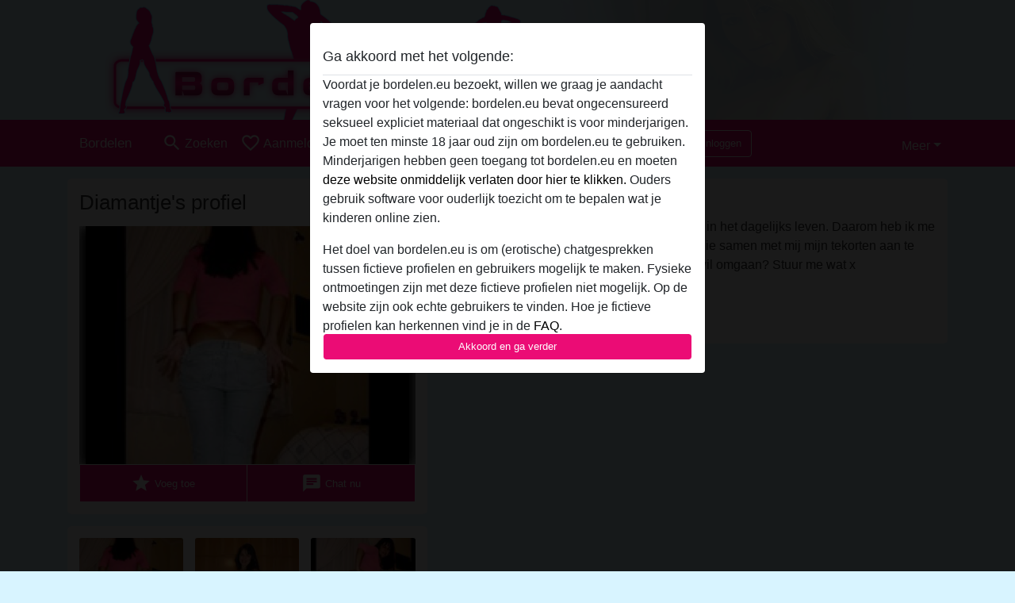

--- FILE ---
content_type: text/html; charset=UTF-8
request_url: https://bordelen.eu/nederland/noord-holland/45831-36-diamantje
body_size: 8111
content:
<!DOCTYPE html><html lang="nl"><head><meta http-equiv="Content-Type" content="text/html; charset=utf-8" /><meta name="language" content="nl" /><meta name="viewport" content="width=device-width, initial-scale=1, maximum-scale=5"><meta name="apple-mobile-web-app-capable" content="yes" /><meta name="mobile-web-app-capable" content="yes"><meta name="robots" content="noindex, follow" /><link rel="icon" href="/media/18-288-0-favicon-img.png" type="image/x-icon" /><link rel="shortcut icon" href="/media/18-288-0-favicon-img.png" type="image/x-icon" /><meta name="title" content="Diamantje uit Noord-Holland,Nederland - Bordelen" /><meta name="description" content="Ik ben een eerlijke vrouw die veel tekort komt in het dagelijks leven.
Daarom heb ik me aangemeld hier om te kijken of er iemand is die samen met mij mijn tekorten aan te vullen…
Ben jij de man die gezellig met mij wil omgaan? Stuur me wat  x
" /><meta name="csrf-param" content="_csrf"><meta name="csrf-token" content="eMWmKqSlF-E2raxFaFzdOREo7X1XS__DMtzFYzY_abRAgZdcnOwkp1rXwnFRHbV0d1moOzEIvqdIg4IOU0oCjQ=="><title>Diamantje uit Noord-Holland,Nederland - Bordelen</title><script type="text/javascript">window.dataLayer = [[]];</script><script>
    (function (i, s, o, g, r, a, m) {
        i['GoogleAnalyticsObject'] = r;
        i[r] = i[r] || function () {
            (i[r].q = i[r].q || []).push(arguments)
        }, i[r].l = 1 * new Date();
        a = s.createElement(o),
                m = s.getElementsByTagName(o)[0];
        a.async = 1;
        a.src = g;
        m.parentNode.insertBefore(a, m)
    })(window, document, 'script', '//www.google-analytics.com/analytics.js', 'ga');
    ga('create', 'UA-98599340-24', 'bordelen.eu');
    ga('require', 'displayfeatures');
    ga('send', 'pageview');
</script><link href="/css/runtime/288_5.1.3.1.min.css?v=1740615183" rel="stylesheet">
<link href="/css/bundle.min.css?v=1755867529" rel="stylesheet"></head><body class="d-flex flex-column min-vh-100"><div id="splash-modal" class="modal fade" tabindex="-1" aria-hidden="true"><div class="modal-dialog"><div class="modal-content"><div class="modal-body"><div class="modal-header" style="padding-left: 0; padding-bottom: 0.25rem;"><h5>Ga akkoord met het volgende:</h5></div><div class="overflow-scroll" style="height: 325px"><p>Voordat je bordelen.eu bezoekt, willen we graag je aandacht vragen voor het volgende: bordelen.eu bevat ongecensureerd seksueel expliciet materiaal dat ongeschikt is voor minderjarigen. Je moet ten minste 18 jaar oud zijn om bordelen.eu te gebruiken. Minderjarigen hebben geen toegang tot bordelen.eu en moeten <a href="https://google.com">deze website onmiddelijk verlaten door hier te klikken.</a> Ouders gebruik software voor ouderlijk toezicht om te bepalen wat je kinderen online zien.</p><p>Het doel van bordelen.eu is om (erotische) chatgesprekken tussen fictieve profielen en gebruikers mogelijk te maken. Fysieke ontmoetingen zijn met deze fictieve profielen niet mogelijk. Op de website zijn ook echte gebruikers te vinden. Hoe je fictieve profielen kan herkennen vind je in de <a href="/site/page?view=faq">FAQ</a>.</p><p>Je verklaart dat de volgende feiten juist zijn::
  <ul><li>Ik ben minstens 18 jaar oud en meerderjarig.</li><li>Ik zal geen materiaal verspreiden van bordelen.eu.</li><li>Ik zal geen minderjarigen toegang geven tot bordelen.eu of enig materiaal dat erin gevonden wordt.</li><li>Al het materiaal dat ik bekijk of download bordelen.eu is voor mijn eigen persoonlijk gebruik en ik zal het niet aan een minderjarige laten zien.</li><li>De leveranciers van dit materiaal hebben geen contact met mij opgenomen en ik kies er graag voor om het te bekijken of te downloaden.</li><li>Ik begrijp dat bordelen.eu gebruik maakt van fantasieprofielen die zijn gemaakt en beheerd worden door de website die met mij kunnen communiceren voor promotionele en andere doeleinden.</li><li>Ik begrijp dat personen die op foto's op de website of in fantasieprofielen verschijnen, mogelijk geen echte leden zijn van bordelen.eu en dat bepaalde gegevens alleen ter illustratie worden gebruikt.</li><li>Ik begrijp dat bordelen.eu  geen onderzoek doet naar de achtergrond van haar leden en de website op geen enkele andere manier de juistheid van verklaringen van haar leden te verifiëren.</li></ul></p></div><button class="btn btn-primary form-control" data-bs-dismiss="modal">Akkoord en ga verder</button></div></div></div></div><div class="modal-backdrop pre show"></div><div id="header-img"></div><header class="navbar sticky-top navbar-expand-md header-image navbar-default navbar-dark" data-context="navigation"><nav class="container-lg"><button class="navbar-toggler" type="button" data-bs-toggle="collapse" data-bs-target="#navbarSupportedContent" aria-controls="navbarSupportedContent" aria-expanded="false" aria-label="Toggle navigation"
        onclick="$('.navbar-collapse#navbarUser').collapse('hide');"
        ><span class="navbar-toggler-icon"></span></button><a href="/" class="navbar-brand me-auto"><span id="logo-img">Bordelen</span></a><div class="collapse navbar-collapse w-100" id="navbarSupportedContent"><form id="login-mobile-form" class="d-md-none" action="/user/credentials/form" method="post" style="text-align: right;"><input type="hidden" name="_csrf" value="eMWmKqSlF-E2raxFaFzdOREo7X1XS__DMtzFYzY_abRAgZdcnOwkp1rXwnFRHbV0d1moOzEIvqdIg4IOU0oCjQ=="><div class="field-loginform-email required" data-context="input-fields"><input type="email" id="loginform-email" class="form-control" name="LoginForm[email]" placeholder="E-mail" required autocomplete="username" aria-required="true"></div><div class="field-loginform-password required" data-context="input-fields"><input type="password" id="loginform-password" class="form-control" name="LoginForm[password]" placeholder="Wachtwoord" required autocomplete="current-password" aria-required="true"></div><div class="field-loginform-submit"><button type="submit" class="btn btn-login form-control" name="login-button" data-context="btn-login">Inloggen</button></div></form><ul id="main-nav" class="navbar-nav nav"><li class="nav-item" aria-label="Toggle search" onclick="$(&#039;.navbar-collapse#navbarSupportedContent,.navbar-collapse#navbarUser&#039;).collapse(&#039;hide&#039;); var myCollapse = document.getElementById(&#039;navSearch&#039;);
            myCollapse &amp;&amp; bootstrap.Collapse.getOrCreateInstance(myCollapse).toggle(); var searchBox = document.getElementById(&#039;search-box&#039;); searchBox &amp;&amp; bootstrap.Collapse.getOrCreateInstance(searchBox).toggle();"><a class="nav-link" href="#"><i class="material-icons">search</i><span>Zoeken</span></a></li><li class="nav-item"><a class="nav-link" href="/aanmelden"><i class="material-icons">favorite_border</i><span>Aanmelden</span></a></li><li class="d-none d-md-block d-lg-none nav-item"><a class="nav-link" href="/user/credentials/form"><i class="material-icons">login</i><span>Inloggen</span></a></li><li class="d-md-none nav-item"><a class="nav-link" href="/user/credentials/request-reset"><i class="material-icons">vpn_key</i><span>Wachtwoord vergeten</span></a></li><li class="d-md-none nav-item"><a class="nav-link" href="/contact"><i class="material-icons">contact_mail</i><span>Contact</span></a></li></ul><form id="login-form-desktop" class="ms-auto d-none d-lg-flex" action="/user/credentials/form" method="post" style="text-align: right;"><input type="hidden" name="_csrf" value="eMWmKqSlF-E2raxFaFzdOREo7X1XS__DMtzFYzY_abRAgZdcnOwkp1rXwnFRHbV0d1moOzEIvqdIg4IOU0oCjQ=="><div class="field-loginform-desktop-email required" data-context="input-fields"><input type="email" id="loginform-desktop-email" class="form-control" name="LoginForm[email]" placeholder="E-mail" required autocomplete="username" aria-required="true"></div><div class="field-loginform-desktop-password required" data-context="input-fields"><input type="password" id="loginform-desktop-password" class="form-control" name="LoginForm[password]" placeholder="Wachtwoord" required autocomplete="current-password" aria-required="true"></div><button type="submit" class="btn btn-login btn-block" name="login-button" data-context="btn-login">Inloggen</button></form><ul id="w0" class="navbar-nav ms-auto nav"><li class="dropdown nav-item"><a id="navbarDropdownGuests" class="dropdown-toggle nav-link dropdown-toggle nav-link" href="#" role="button" data-toggle="dropstart" aria-expanded="false" aria-haspopup="true" data-bs-toggle="dropdown" aria-expanded="false">Meer</a><div id="w1" class="dropdown-menu-end dropdown-menu"><a class="dropdown-item" href="/user/credentials/form"><i class="material-icons">login</i> Inloggen</a><a class="dropdown-item" href="/user/credentials/request-reset"><i class="material-icons">vpn_key</i>  Wachtwoord vergeten</a><a class="dropdown-item" href="/contact"><i class="material-icons">contact_mail</i> Contact</a></div></li></ul></div></nav></header><div class="stick-to-nav"><div class="container-lg collapse" id="navSearch"><div class="box mb-0 mt-2"><form id="nav-search" action="/zoek-resultaten" method="GET" role="form"><div class="row"><div class="form-group col-lg-6 form-check mt-2 field-search-genders"><label class="form-label">Wie zou je willen vinden?</label><input type="hidden" name="Search[genders]" value=""><div id="search-genders"><input type="checkbox" id="i0" class="btn-check" name="Search[genders][]" value="male"><label class="btn btn-outline-secondary" for="i0">Man</label><input type="checkbox" id="i1" class="btn-check" name="Search[genders][]" value="female" checked><label class="btn btn-outline-secondary" for="i1">Vrouw</label><input type="checkbox" id="i2" class="btn-check" name="Search[genders][]" value="couple"><label class="btn btn-outline-secondary" for="i2">Stel</label><input type="checkbox" id="i3" class="btn-check" name="Search[genders][]" value="shemale"><label class="btn btn-outline-secondary" for="i3">Shemale</label><div class="invalid-feedback"></div></div><div class="invalid-feedback"></div></div><div class="form-group col-lg-6 form-check mt-2 field-search-agegroups"><label class="form-label">Welke leeftijd?</label><input type="hidden" name="Search[agegroups]" value=""><div id="search-agegroups"><input type="checkbox" id="i4" class="btn-check" name="Search[agegroups][]" value="18-25"><label class="btn btn-outline-secondary" for="i4">18-25</label><input type="checkbox" id="i5" class="btn-check" name="Search[agegroups][]" value="26-35"><label class="btn btn-outline-secondary" for="i5">26-35</label><input type="checkbox" id="i6" class="btn-check" name="Search[agegroups][]" value="36-54"><label class="btn btn-outline-secondary" for="i6">36-54</label><input type="checkbox" id="i7" class="btn-check" name="Search[agegroups][]" value="55+"><label class="btn btn-outline-secondary" for="i7">55+</label><div class="invalid-feedback"></div></div><div class="invalid-feedback"></div></div></div><div class="row mb-3"><div class="col-6 form-group field-nav-search-province"><label class="form-label" for="nav-search-province">In welke provincie?</label><select id="nav-search-province" class="form-select" name="Search[province]"><option value="">Alle</option><option value="BE">Belgie</option><option value="NL">Nederland</option><optgroup label="Belgie"><option value="BE-BRU">Brussels Hoofdstedelijk Gewest</option><option value="BE-VAN">Antwerpen</option><option value="BE-VBR">Vlaams-Brabant</option><option value="BE-VLI">Limburg</option><option value="BE-VOV">Oost-Vlaanderen</option><option value="BE-VWV">West-Vlaanderen</option><option value="BE-WBR">Waals-Brabant</option><option value="BE-WHT">Henegouwen</option><option value="BE-WLG">Luik</option><option value="BE-WLX">Luxemburg</option><option value="BE-WNA">Namen</option></optgroup><optgroup label="Nederland"><option value="NL-DR">Drenthe</option><option value="NL-FL">Flevoland</option><option value="NL-FR">Friesland</option><option value="NL-GE">Gelderland</option><option value="NL-GR">Groningen</option><option value="NL-LI">Limburg</option><option value="NL-NB">Noord-Brabant</option><option value="NL-NH" selected>Noord-Holland</option><option value="NL-OV">Overijssel</option><option value="NL-UT">Utrecht</option><option value="NL-ZE">Zeeland</option><option value="NL-ZH">Zuid-Holland</option></optgroup></select><div class="invalid-feedback"></div></div><div class="col-6 form-group field-nav-search-town"><label class="form-label" for="nav-search-town">In welke stad?</label><select id="nav-search-town" class="form-select" name="Search[town]"><option value="">Alle</option><option value="Aalsmeer">Aalsmeer</option><option value="Alkmaar">Alkmaar</option><option value="Amstelveen">Amstelveen</option><option value="Amsterdam">Amsterdam</option><option value="Anna Paulowna">Anna Paulowna</option><option value="Badhoevendorp">Badhoevendorp</option><option value="Bergen">Bergen</option><option value="Beverwijk">Beverwijk</option><option value="Blaricum">Blaricum</option><option value="Bloemendaal">Bloemendaal</option><option value="Bussum">Bussum</option><option value="Castricum">Castricum</option><option value="Den Helder">Den Helder</option><option value="Diemen">Diemen</option><option value="Edam">Edam</option><option value="Enkhuizen">Enkhuizen</option><option value="Haarlem">Haarlem</option><option value="Heemskerk">Heemskerk</option><option value="Heemstede">Heemstede</option><option value="Heerhugowaard">Heerhugowaard</option><option value="Heiloo">Heiloo</option><option value="Hilversum">Hilversum</option><option value="Hoofddorp">Hoofddorp</option><option value="Hoorn">Hoorn</option><option value="Huizen">Huizen</option><option value="Julianadorp">Julianadorp</option><option value="Landsmeer">Landsmeer</option><option value="Langedijk">Langedijk</option><option value="Laren">Laren</option><option value="Medemblik">Medemblik</option><option value="Middenbeemster">Middenbeemster</option><option value="Monnickendam">Monnickendam</option><option value="Naarden">Naarden</option><option value="Nieuw-Vennep">Nieuw-Vennep</option><option value="Oostzaan">Oostzaan</option><option value="Opmeer">Opmeer</option><option value="Ouderkerk aan de Amstel">Ouderkerk aan de Amstel</option><option value="Oudorp">Oudorp</option><option value="Purmerend">Purmerend</option><option value="Rozenburg">Rozenburg</option><option value="Schagen">Schagen</option><option value="Texel">Texel</option><option value="Uitgeest">Uitgeest</option><option value="Uithoorn">Uithoorn</option><option value="Velsen">Velsen</option><option value="Volendam">Volendam</option><option value="Weesp">Weesp</option><option value="Wormer">Wormer</option><option value="Zaanstad">Zaanstad</option><option value="Zandvoort">Zandvoort</option><option value="Zwanenburg">Zwanenburg</option></select><div class="invalid-feedback"></div></div></div><div class="row"><div class="col-lg-6"><div class="col-12 field-nav-search-online"><div class="form-check form-switch"><input type="hidden" name="Search[online]" value="0"><input type="checkbox" id="nav-search-online" class="form-check-input" name="Search[online]" value="1" role="switch"><label class="form-check-label" for="nav-search-online">Alleen online?</label><div class="invalid-feedback"></div></div></div><div class="col-12 field-nav-search-picture-only"><div class="form-check form-switch"><input type="hidden" name="Search[pictureOnly]" value="0"><input type="checkbox" id="nav-search-picture-only" class="form-check-input" name="Search[pictureOnly]" value="1" role="switch"><label class="form-check-label" for="nav-search-picture-only">Alleen met foto?</label><div class="invalid-feedback"></div></div></div></div><div class="col-lg-6 field-nav-search-nickname"><label class="form-label" for="nav-search-nickname">Of zoek op gebruikersnaam</label><input type="text" id="nav-search-nickname" class="form-control" name="Search[nickname]"><div class="invalid-feedback"></div></div></div><button type="submit" class="form-control btn btn-lg btn-primary mt-3" data-context="btn-primary"><i class="material-icons">search</i> Zoek nu!</button></form></div></div></div><main class="container-lg" id="wrap"><div class="pswp-gallery d-none" id="profile_pictures"><a href="#" data-pswp-src="https://bordelen.eu/pictures/1920/Diamantje-57717.jpg" data-pswp-width="1080" data-pswp-height="794"></a><a href="#" data-pswp-src="https://bordelen.eu/pictures/1920/Diamantje-03801.jpg" data-pswp-width="1080" data-pswp-height="794"></a><a href="#" data-pswp-src="https://bordelen.eu/pictures/1920/Diamantje-47979.jpg" data-pswp-width="1080" data-pswp-height="800"></a><a href="#" data-pswp-src="https://bordelen.eu/pictures/1920/Diamantje-01179.jpg" data-pswp-width="1080" data-pswp-height="794"></a><a href="#" data-pswp-src="https://bordelen.eu/pictures/1920/Diamantje-23509.jpg" data-pswp-width="1080" data-pswp-height="800"></a><a href="#" data-pswp-src="https://bordelen.eu/pictures/1920/Diamantje-51493.jpg" data-pswp-width="1080" data-pswp-height="800"></a><a href="#" data-pswp-src="https://bordelen.eu/pictures/1920/Diamantje-15097.jpg" data-pswp-width="1080" data-pswp-height="800"></a><a href="#" data-pswp-src="https://bordelen.eu/pictures/1920/Diamantje-89070.jpg" data-pswp-width="1080" data-pswp-height="800"></a></div><script type="module">import PhotoSwipeLightbox from '/plugins/photoswipe/photoswipe-lightbox.esm.min.js';
                const profile_pictures_items = [{"id":32298,"src":"https://bordelen.eu/pictures/1920/Diamantje-57717.jpg","w":1080,"h":794},{"id":32301,"src":"https://bordelen.eu/pictures/1920/Diamantje-03801.jpg","w":1080,"h":794},{"id":32304,"src":"https://bordelen.eu/pictures/1920/Diamantje-47979.jpg","w":1080,"h":800},{"id":32307,"src":"https://bordelen.eu/pictures/1920/Diamantje-01179.jpg","w":1080,"h":794},{"id":32310,"src":"https://bordelen.eu/pictures/1920/Diamantje-23509.jpg","w":1080,"h":800},{"id":32313,"src":"https://bordelen.eu/pictures/1920/Diamantje-51493.jpg","w":1080,"h":800},{"id":32316,"src":"https://bordelen.eu/pictures/1920/Diamantje-15097.jpg","w":1080,"h":800},{"id":32319,"src":"https://bordelen.eu/pictures/1920/Diamantje-89070.jpg","w":1080,"h":800}];
                const PhotoSwipe_profile_pictures = new PhotoSwipeLightbox({
                    gallery: '#profile_pictures',
                    children: 'a',
                    pswpModule: () => import('/plugins/photoswipe/photoswipe.esm.min.js')
                });
                PhotoSwipe_profile_pictures.init();
                ready(function(){
                    $('.profile_pictures a[data-index]').on('click',function(){
                        PhotoSwipe_profile_pictures.loadAndOpen(+$(this).attr('data-index'));
                        return false;
                    });
                    $('.profile_pictures a[data-id]').on('click',function(){
                        var id = parseInt(+$(this).attr('data-id'),10);
                        var index = 0;
                        for(var item of profile_pictures_items){
                            if(item.id === id){
                            break;
                            }
                            index++;
                        }
                        PhotoSwipe_profile_pictures.loadAndOpen(index);
                        return false;
                    });
                });
              </script><div class="row"><div class="col-md-5"><div id="chat-header" class="profile_pictures box"><h1 class="gutter">Diamantje's profiel</h1><div id="chat-header-image"><a class="blurredBg" data-index="0"><img src="https://bordelen.eu/pictures/1920/Diamantje-57717.jpg" alt=""></a><a class="blurredFg" data-index="0"><img src="https://bordelen.eu/pictures/1920/Diamantje-57717.jpg" alt=""></a><div class="buttons d-flex"><a id="favorite-link" href="/user/favorite/add?id=45831" rel="nofollow"><button id="mutate-favorite" class="btn btn-primary"><i class="material-icons">star</i> Voeg toe</button></a><a id="chat-link" href="/chat/conversation/v2?uid=45831" rel="nofollow"><button id="chat" class="btn btn-primary"><i class="material-icons">chat</i> Chat nu</button></a></div></div></div><div id="profile_pictures" class="profile_pictures box"><div id="w0" class="thumbnails row"><div class="col-md-4 col-6"><a class="has-thumbnail" href="https://bordelen.eu/pictures/1920/Diamantje-57717.jpg" alt="Diamantje uit Noord-Holland,Nederland" data-context="images" data-index="0" data-picture-id="32298"><picture class="thumbnail"><source type="image/webp" srcset="https://bordelen.eu/pictures/360/Diamantje-57717.webp"><source type="image/jpeg" srcset="https://bordelen.eu/pictures/360/Diamantje-57717.jpg"><img src="https://bordelen.eu/pictures/1920/Diamantje-57717.jpg" alt="Diamantje uit Noord-Holland,Nederland" loading="lazy"></picture></a></div><div class="col-md-4 col-6"><a class="has-thumbnail" href="https://bordelen.eu/pictures/1920/Diamantje-03801.jpg" alt="Diamantje uit Noord-Holland,Nederland" data-context="images" data-index="1" data-picture-id="32301"><picture class="thumbnail"><source type="image/webp" srcset="https://bordelen.eu/pictures/360/Diamantje-03801.webp"><source type="image/jpeg" srcset="https://bordelen.eu/pictures/360/Diamantje-03801.jpg"><img src="https://bordelen.eu/pictures/1920/Diamantje-03801.jpg" alt="Diamantje uit Noord-Holland,Nederland" loading="lazy"></picture></a></div><div class="col-md-4 col-6"><a class="has-thumbnail" href="https://bordelen.eu/pictures/1920/Diamantje-47979.jpg" alt="Diamantje uit Noord-Holland,Nederland" data-context="images" data-index="2" data-picture-id="32304"><picture class="thumbnail"><source type="image/webp" srcset="https://bordelen.eu/pictures/360/Diamantje-47979.webp"><source type="image/jpeg" srcset="https://bordelen.eu/pictures/360/Diamantje-47979.jpg"><img src="https://bordelen.eu/pictures/1920/Diamantje-47979.jpg" alt="Diamantje uit Noord-Holland,Nederland" loading="lazy"></picture></a></div><div class="col-md-4 col-6"><a class="has-thumbnail" href="https://bordelen.eu/pictures/1920/Diamantje-01179.jpg" alt="Diamantje uit Noord-Holland,Nederland" data-context="images" data-index="3" data-picture-id="32307"><picture class="thumbnail"><source type="image/webp" srcset="https://bordelen.eu/pictures/360/Diamantje-01179.webp"><source type="image/jpeg" srcset="https://bordelen.eu/pictures/360/Diamantje-01179.jpg"><img src="https://bordelen.eu/pictures/1920/Diamantje-01179.jpg" alt="Diamantje uit Noord-Holland,Nederland" loading="lazy"></picture></a></div><div class="col-md-4 col-6"><a class="has-thumbnail" href="https://bordelen.eu/pictures/1920/Diamantje-23509.jpg" alt="Diamantje uit Noord-Holland,Nederland" data-context="images" data-index="4" data-picture-id="32310"><picture class="thumbnail"><source type="image/webp" srcset="https://bordelen.eu/pictures/360/Diamantje-23509.webp"><source type="image/jpeg" srcset="https://bordelen.eu/pictures/360/Diamantje-23509.jpg"><img src="https://bordelen.eu/pictures/1920/Diamantje-23509.jpg" alt="Diamantje uit Noord-Holland,Nederland" loading="lazy"></picture></a></div><div class="col-md-4 col-6"><a class="has-thumbnail" href="https://bordelen.eu/pictures/1920/Diamantje-51493.jpg" alt="Diamantje uit Noord-Holland,Nederland" data-context="images" data-index="5" data-picture-id="32313"><picture class="thumbnail"><source type="image/webp" srcset="https://bordelen.eu/pictures/360/Diamantje-51493.webp"><source type="image/jpeg" srcset="https://bordelen.eu/pictures/360/Diamantje-51493.jpg"><img src="https://bordelen.eu/pictures/1920/Diamantje-51493.jpg" alt="Diamantje uit Noord-Holland,Nederland" loading="lazy"></picture></a></div><div class="col-md-4 col-6"><a class="has-thumbnail" href="https://bordelen.eu/pictures/1920/Diamantje-15097.jpg" alt="Diamantje uit Noord-Holland,Nederland" data-context="images" data-index="6" data-picture-id="32316"><picture class="thumbnail"><source type="image/webp" srcset="https://bordelen.eu/pictures/360/Diamantje-15097.webp"><source type="image/jpeg" srcset="https://bordelen.eu/pictures/360/Diamantje-15097.jpg"><img src="https://bordelen.eu/pictures/1920/Diamantje-15097.jpg" alt="Diamantje uit Noord-Holland,Nederland" loading="lazy"></picture></a></div><div class="col-md-4 col-6"><a class="has-thumbnail" href="https://bordelen.eu/pictures/1920/Diamantje-89070.jpg" alt="Diamantje uit Noord-Holland,Nederland" data-context="images" data-index="7" data-picture-id="32319"><picture class="thumbnail"><source type="image/webp" srcset="https://bordelen.eu/pictures/360/Diamantje-89070.webp"><source type="image/jpeg" srcset="https://bordelen.eu/pictures/360/Diamantje-89070.jpg"><img src="https://bordelen.eu/pictures/1920/Diamantje-89070.jpg" alt="Diamantje uit Noord-Holland,Nederland" loading="lazy"></picture></a></div></div></div><div class="box"><table class="detail-view table table-borderless"><tr><th>Gebruikersnaam:</th><td>
            Diamantje                    </td></tr><tr><th>Leeftijd:</th><td>39</td></tr><tr><th>Land:</th><td>Nederland</td></tr><tr><th>Provincie:</th><td>Noord-Holland</td></tr><tr><th>Geslacht:</th><td>Vrouw</td></tr><tr><th>Sexualiteit:</th><td>Hetero</td></tr><tr><th>Relatie:</th><td>Single</td></tr><tr><th>Haarkleur:</th><td>Donker</td></tr><tr><th>Oogkleur:</th><td>Bruin</td></tr><tr><th>Lengte:</th><td>173 cm
                            </td></tr><tr><th>Geschoren:</th><td>Nee</td></tr></table></div></div><div class="col-md-7"><div class="box" data-context="profile-description"><h4><i class="material-icons">person_pin</i> Beschrijving</h4>
    Ik ben een eerlijke vrouw die veel tekort komt in het dagelijks leven.
Daarom heb ik me aangemeld hier om te kijken of er iemand is die samen met mij mijn tekorten aan te vullen…
Ben jij de man die gezellig met mij wil omgaan? Stuur me wat  x
<h4 class="mt-3">Is op zoek naar</h4>
    Heeft geen voorkeuren opgegeven    </div></div></div></main><footer id="footer" class="footer mt-auto"><div class="container-lg" id="text">
        Bordelen vind je in iedere regio. Vind hier alle bordelen van Nederland, Belgie en gedeeltelijk Duitsland. Lees de recensies van anderen of schrijf zelf wat je van de desbetreffende club vond. Wat is er leuk en wat valt er tegen bij bepaalde bordelen?        <div style="padding-top: 0.5rem"><a href="/">Bordelen &copy; 2012 - 2026</a> |
            <a href="/site/page?view=abuse">Abuse</a> |
            <a href="/sitemap.xml">Sitemap</a> |
            <a href="/site/page?view=prices">Prijzen</a> |
            <a href="/site/page?view=faq">FAQ</a> |
            <a href="/privacy-policy">Privacy policy</a> |
            <a href="/terms-conditions">Algemene voorwaarden</a> |
                          <a href="/site/page?view=cookies">Cookies</a> |
                        <a href="/contact">Contact</a><div>Dit is een erotische chatdienst en maakt gebruik van fictieve profielen. Deze zijn puur voor entertainment, fysieke afspraken zijn hiermee niet mogelijk. U betaalt per bericht. Om gebruik van deze site te maken dient u 18+ te zijn. Om u optimaal van dienst te zijn verwerken wij bijzondere persoonsgegevens. De minimumleeftijd voor deelname is 18 jaar. Personen onder de minimumleeftijd mogen geen gebruik maken van deze service. Bescherm minderjarigen tegen expliciete afbeeldingen online met software zoals Cybersitter of Netnanny.                    </div></div></div></footer><script>
            function ready(func){
                if(window.addEventListener){
                    window.addEventListener('load', func)
                }else{
                    window.attachEvent('onload', func)
                }
            }
        </script><script src="/js/bundle.js?v=1755867522" defer="defer"></script>
<script>
  ready(function(){
    var splash = new bootstrap.Modal(document.getElementById('splash-modal'), {
        keyboard: false,
        backdrop: 'static'
      });
      splash.show();
      $('#splash-modal button').on('click',function(){
        $('.modal-backdrop.pre').remove();
      });
  });

ready(function(){ $('#login-mobile-form').yiiActiveForm([{"id":"loginform-email","name":"email","container":".field-loginform-email","input":"#loginform-email","error":".invalid-feedback","validate":function (attribute, value, messages, deferred, $form) {yii.validation.required(value, messages, {"message":"Vul een e-mailadres in"});}},{"id":"loginform-password","name":"password","container":".field-loginform-password","input":"#loginform-password","error":".invalid-feedback","validate":function (attribute, value, messages, deferred, $form) {yii.validation.required(value, messages, {"message":"Vul een wachtwoord in"});}}], {"errorSummary":".alert.alert-danger","validateOnSubmit":false,"errorCssClass":"is-invalid","successCssClass":"is-valid","validationStateOn":"input"}); });
ready(function(){ $('#login-form-desktop').yiiActiveForm([{"id":"loginform-desktop-email","name":"email","container":".field-loginform-desktop-email","input":"#loginform-desktop-email","error":".invalid-feedback","validate":function (attribute, value, messages, deferred, $form) {yii.validation.required(value, messages, {"message":"Vul een e-mailadres in"});}},{"id":"loginform-desktop-password","name":"password","container":".field-loginform-desktop-password","input":"#loginform-desktop-password","error":".invalid-feedback","validate":function (attribute, value, messages, deferred, $form) {yii.validation.required(value, messages, {"message":"Vul een wachtwoord in"});}}], {"errorSummary":".alert.alert-danger","validateOnSubmit":false,"errorCssClass":"is-invalid","successCssClass":"is-valid","validationStateOn":"input"}); });
ready(function(){ jQuery('form#nav-search select#nav-search-province').townUpdate({"townSelector":"form#nav-search select#nav-search-town"});});
ready(function(){ $('#nav-search').yiiActiveForm([], {"errorSummary":".alert.alert-danger","errorCssClass":"is-invalid","successCssClass":"is-valid","validationStateOn":"input"}); });</script></body></html>

--- FILE ---
content_type: text/plain
request_url: https://www.google-analytics.com/j/collect?v=1&_v=j102&a=1147956031&t=pageview&_s=1&dl=https%3A%2F%2Fbordelen.eu%2Fnederland%2Fnoord-holland%2F45831-36-diamantje&ul=en-us%40posix&dt=Diamantje%20uit%20Noord-Holland%2CNederland%20-%20Bordelen&sr=1280x720&vp=1280x720&_u=IGBAgAABAAAAACAAI~&jid=694729124&gjid=141562524&cid=2126240492.1769685296&tid=UA-98599340-24&_gid=626907860.1769685296&_slc=1&z=1420746979
body_size: -449
content:
2,cG-NPW05FBF3D